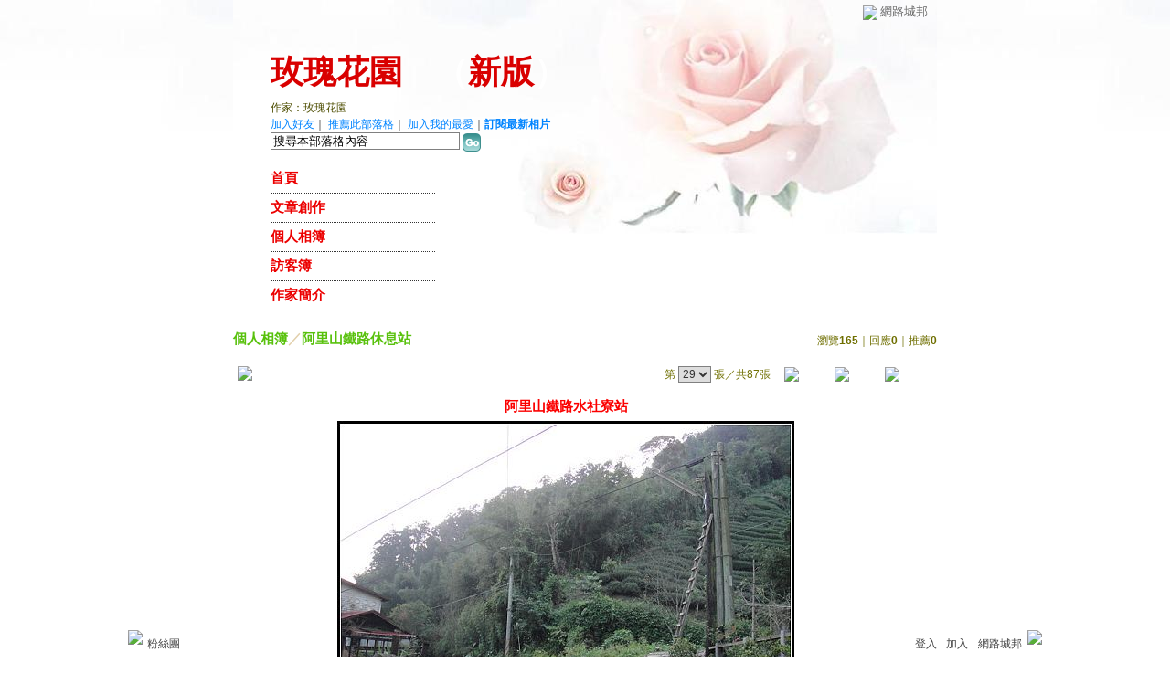

--- FILE ---
content_type: text/html;charset=UTF-8
request_url: https://classic-album.udn.com/seababy/photo/5532956?o=new
body_size: 9846
content:
<html>
<head>
<meta http-equiv="Content-Type" content="text/html; charset=UTF-8">
<meta property="og:image" content="https://g.udn.com.tw/community/img/PSN_PHOTO/seababy/f_5532956_1.JPG"/>
<link rel="canonical" href="https://classic-album.udn.com/seababy/photo/5532956"/>
<meta property="og:url" content="https://classic-album.udn.com/seababy/photo/5532956"/>
<meta property="og:title" content="阿里山鐵路水社寮站 - 玫瑰花園 - udn相簿"/>
<meta http-equiv="imagetoolbar" content="no"><title>阿里山鐵路水社寮站 - 玫瑰花園 - udn相簿</title>
<link rel="stylesheet" href="https://g.udn.com.tw/community/img/css/layout_style142.css" type="text/css">
<link href="https://g.udn.com.tw/community/img/css/vitoria.css" rel="stylesheet" type="text/css">
<style type="text/css">body {background:fixed url(https://g.udn.com.tw/community/img/PSN_MAIN/f_seababy_3.jpg)}</style>
<style type="text/css">#header {background: url(https://g.udn.com.tw/community/img/PSN_MAIN/f_seababy_4.JPG)}</style>
<style type="text/css">
		/* Define the basic CSS used by EditInPlace */
		.eip_mouseover { background-color: #ff9; padding: 3px; }
		.eip_savebutton { background-color: #36f; color: #fff; }
		.eip_cancelbutton { background-color: #000; color: #fff; }
		.eip_saving { background-color: #903; color: #fff; padding: 3px; }
		.eip_empty { color: #afafaf; }
	</style>
<script language="javascript1.2" src="/js/help.js"></script>
<script language="javascript1.2" src="/community/js/dyniframesize.js"></script>
<script type="text/javascript" src="/community/js/prototype.js"></script>
<script type="text/javascript" src="/community/js/EditInPlace_u8.js"></script>
<SCRIPT LANGUAGE=javascript>
<!--
function pushPhoto() {	
	window.location.href = 'https://classic-album.udn.com/photo/push_photo.jsp?uid=seababy&f_BOOK_ID=261841&f_PHOTO_ID=5532956&176909=1769097030893';
}
function zoomin() {
	document.getElementById('zoomin').innerHTML = "<a onclick=\"javascript:document.getElementById('photo_img').width = document.getElementById('f_PHOTO_WIDTH').value;\"><img src=\"https://g.udn.com/community/img/photo_all_2007/zoom_in.gif\" width=\"25\" height=\"25\" border=\"0\"></a>";
}

function clickIE4(){
if (event.button==2){
return false;
}
}

function clickNS4(e){
if (document.layers||document.getElementById&&!document.all){
if (e.which==2||e.which==3){
return false;
}
}
}

if (document.layers){
document.captureEvents(Event.MOUSEDOWN);
document.onmousedown=clickNS4;
}
else if (document.all&&!document.getElementById){
document.onmousedown=clickIE4;
}

document.oncontextmenu=new Function("return false")

function disableselect(e){
return false
}

function reEnable(){
return true
}

//if IE4+
document.onselectstart=new Function ("return false")

//if NS6
if (window.sidebar){
document.onmousedown=disableselect
document.onclick=reEnable
}

//-->
</SCRIPT>
<script language="javascript1.2" src="/community/js/album_tynt.js"></script><!-- Begin comScore Tag -->
<script>
  var _comscore = _comscore || [];
  _comscore.push({ c1: "2", c2: "7390954" });
  (function() {
    var s = document.createElement("script"), el = document.getElementsByTagName("script")[0]; s.async = true;
    s.src = (document.location.protocol == "https:" ? "https://sb" : "http://b") + ".scorecardresearch.com/beacon.js";
    el.parentNode.insertBefore(s, el);
  })();
</script>
<noscript>
  <img src="http://b.scorecardresearch.com/p?c1=2&c2=7390954&cv=2.0&cj=1" />
</noscript>
<!-- End comScore Tag -->
<script src="https://p.udn.com.tw/upf/static/common/udn-fingerprint.umd.js?2024112501"></script>
<script>function getCookie(name) {
 var value = "; " + document.cookie;
 var parts = value.split("; " + name + "=");
 if (parts.length == 2) return parts.pop().split(";").shift();
}
var _ga = getCookie('_ga');
var _gaA = _ga.split(".");
var google_id = '';
for (i=2;i<_gaA.length;i++) google_id = google_id+_gaA[i]+'.';
var user_id = getCookie("udnland");
if (typeof user_id === 'undefined') user_id = '';
google_id = google_id.substring(0,google_id.length-1);</script><script>var cat = "[]";
cat = ['blog_album','blog','','',''];
var auth_type = "未登入";
if(user_id != ""){
 auth_type = "已登入_會員";
}
window.dataLayer = window.dataLayer || [];  
dataLayer.push({
 'user_id': user_id,
 'google_id': google_id,
 'cat': cat,
 'content_tag': '',
 'auth_type': auth_type,
 'publication_date': '',
 'content_level':'',
 'ffid': JSON.parse(localStorage.getItem('UDN_FID'))?.FFID,
 'dfid': JSON.parse(localStorage.getItem('UDN_FID'))?.DFID 
});
</script><!-- Data Layer --><!-- Google Tag Manager -->
<script>(function(w,d,s,l,i){w[l]=w[l]||[];w[l].push({'gtm.start':
new Date().getTime(),event:'gtm.js'});var f=d.getElementsByTagName(s)[0],
j=d.createElement(s),dl=l!='dataLayer'?'&l='+l:'';j.async=true;j.src=
'https://www.googletagmanager.com/gtm.js?id='+i+dl;f.parentNode.insertBefore(j,f);
})(window,document,'script','dataLayer','GTM-MZ7WJTV');</script>
<!-- End Google Tag Manager -->
<script>
async function fetchData() {
  try {
    const response = await fetch('/v1/getCK.jsp');
    if (response.ok) {
      return await response.text();
    } else {
      throw new Error('Network response was not ok.');
    }
  } catch (error) {
    console.error('There was a problem with the fetch operation:', error);
  }
}

function analyCookies() {
  let cookies = document.cookie.split(';');
  let cookieList = [];

  for (let i = 0; i < cookies.length; i++) {
    let cookie = cookies[i].trim();
    let [name, value] = cookie.split('=');
    let size = cookie.length;
    cookieList.push({ name, value, size });
  }

  return cookieList;
}

function getTotalCookieSize(cookieList) {
  let totalSize = 0;

  for (let i = 0; i < cookieList.length; i++) {
    totalSize += cookieList[i].size;
  }

  return totalSize;
}

function deleteLargestCookie(cookieList) {
  let largestSize = 0;
  let largestIndex = -1;

  for (let i = 0; i < cookieList.length; i++) {
    if (cookieList[i].size > largestSize) {
      largestSize = cookieList[i].size;
      largestIndex = i;
    }
  }

  if (largestIndex !== -1) {
    document.cookie = cookieList[largestIndex].name + '=; expires=Thu, 01 Jan 1970 00:00:00 UTC; path=/; domain=udn.com;';
  }
}

(async () => {

  let cookieList = analyCookies();
  let totalSize = getTotalCookieSize(cookieList);

  if (totalSize > 7000) {
     await fetchData();   
    deleteLargestCookie(cookieList);
  }
})();

</script>
</head>
<body>
<div id="container">
<script language="JavaScript" type="text/JavaScript">
<!--
function MM_reloadPage(init) {  //reloads the window if Nav4 resized
  if (init==true) with (navigator) {if ((appName=="Netscape")&&(parseInt(appVersion)==4)) {
    document.MM_pgW=innerWidth; document.MM_pgH=innerHeight; onresize=MM_reloadPage; }}
  else if (innerWidth!=document.MM_pgW || innerHeight!=document.MM_pgH) location.reload();
}
MM_reloadPage(true);
//-->
</script>
<script language="JavaScript" type="text/JavaScript">
<!--
function MM_findObj(n, d) { //v4.01
  var p,i,x;  if(!d) d=document; if((p=n.indexOf("?"))>0&&parent.frames.length) {
    d=parent.frames[n.substring(p+1)].document; n=n.substring(0,p);}
  if(!(x=d[n])&&d.all) x=d.all[n]; for (i=0;!x&&i<d.forms.length;i++) x=d.forms[i][n];
  for(i=0;!x&&d.layers&&i<d.layers.length;i++) x=MM_findObj(n,d.layers[i].document);
  if(!x && d.getElementById) x=d.getElementById(n); return x;
}

function MM_showHideLayers() { //v6.0
  var i,p,v,obj,args=MM_showHideLayers.arguments;
  for (i=0; i<(args.length-2); i+=3) if ((obj=MM_findObj(args[i]))!=null) { v=args[i+2];
    if (obj.style) { obj=obj.style; v=(v=='show')?'visible':(v=='hide')?'hidden':v; }
    obj.visibility=v; }
}
//-->
</script>
<script language="JavaScript1.2" src="https://g.udn.com/community/js/js2007/style_display.js"></script>
	<div id="top_bg"></div>
<div id="top"> 
    <table border="0" cellspacing="0" cellpadding="0" id="top_bar">
      <tr> 
        <td width="480"><div id="ad_link"><iframe id="AdFrame" marginwidth="0" marginheight="0" frameborder="0" scrolling="no" src="https://g.udn.com.tw/html/ad_path.htm" width="460" height="25" allowTransparency></iframe></div></td>
        <td><a href="http://udn.com"><img src="https://g.udn.com/community/img/common_all/logo_icon.gif" border="0" align="absmiddle"></a> 
          <span id="common"><a href="http://blog.udn.com" title="原導覽選單已整合至下方置底工具列，歡迎多加使用！">網路城邦</a></span></span></td>
      </tr>
    </table>
</div><div id="header">
    <div id="header_name"><a href="https://classic-blog.udn.com/seababy">玫瑰花園</a>　（<a href="http://blog.udn.com/seababy">新版</a>）</div>
    <div id="header_menus_line"></div>
    <div id="header_menus">
      <ul>
        
      <li id="home"><a href="https://classic-blog.udn.com/seababy">首頁</a></li>
        <li id="article"><a href="https://classic-blog.udn.com/seababy/article">文章創作</a></li>
        <li id="photo"><a href="https://classic-album.udn.com/seababy">個人相簿</a></li>
        <!--<li id="link"><a href="/blog/link/index.jsp?uid=seababy">推薦連結</a></li>-->
        <li id="gbook"><a href="https://classic-blog.udn.com/seababy/guestbook">訪客簿</a></li>
        <li id="profile"><a href="https://classic-blog.udn.com/seababy/detail">作家簡介</a></li>
      </ul>      
      </div>
    
  <div id="header_items"><a href="javascript:window.location.href='https://classic-blog.udn.com/friend/post.jsp?addid=seababy&url='+window.location.href">加入好友</a><a href="javascript:;" onClick="h('11903')"><img style="display:none" src="https://g.udn.com/community/img/common_all/help.gif" hspace="3" align="absmiddle" border="0"></a>｜ 
    <a href="javascript:window.location.href='https://classic-blog.udn.com/push_psn.jsp?uid=seababy&176909=1769097030893&url='+window.location.href">推薦此部落格</a><a href="javascript:;" onClick="h('10914')"><img style="display:none" src="https://g.udn.com/community/img/common_all/help.gif" hspace="3" align="absmiddle" border="0"></a>｜ 
    <a href="javascript:window.location.href='https://classic-blog.udn.com/favor/post.jsp?addid=seababy&url='+window.location.href">加入我的最愛</a><a href="javascript:;" onClick="h('11301')"><img style="display:none" src="https://g.udn.com/community/img/common_all/help.gif" hspace="3" align="absmiddle" border="0"></a>｜<a href="https://classic-blog.udn.com/blog/order_photo.jsp?uid=seababy&f_CODE=1769097030893"><b>訂閱最新相片</b></a><a href="javascript:;" onClick="h('11501')"><img style="display:none" src="https://g.udn.com/community/img/common_all/help.gif" hspace="3" align="absmiddle" border="0"></a></div>
    <div id="header_logo"><img src="https://g.udn.com/community/img/user_all/icon_home.gif"></div>
    <div id="header_top">
      <table width="100%" height="2" border="0" cellpadding="0" cellspacing="0">
        <tr>
          <td></td>
        </tr>
      </table>
    </div>
    <div id="header_url">
    <a href="https://classic-blog.udn.com/seababy/detail">作家：玫瑰花園</a>
    </div>
    <div id="header_search">
      <form name="formsh" method="post" action="https://city.udn.com/search/search.jsp">
        <input name="Keywords" type="text" class="inputbox" id="kwd" onBlur="if(this.value=='') if(this.style.backgroundColor='#FFFFFF')this.value='搜尋本部落格內容'" onMouseDown="if(this.value.indexOf('搜尋本部落格內容')!=-1) if(this.style.backgroundColor='#FFFCE5')this.value=''" value="搜尋本部落格內容" onMouseOut="this.blur()" size="24">
        <INPUT TYPE=HIDDEN NAME="uid" VALUE="seababy">
        <INPUT TYPE=HIDDEN NAME="blog" VALUE="玫瑰花園">
        <input name="dtime" type="hidden" value="all">
        <input name="select" type="hidden" value="12"><a href="javascript:document.formsh.submit();" class="nav"><img src="/community/img/common_vitoria/header_go.gif" align="absmiddle" border="0"></a>
      </form>
    </div>
    <!-- end header_search -->
  </div><div align="center">
<!-- main start -->
	<div id="main">
    <!-- Google Adsense 廣告 start -->
    <!-- Google Adsense 廣告 end --> 		
		<div id="content">
<table width="760" border="0" cellspacing="0" cellpadding="0">
<tr>
<td width="15" rowspan="2"></td>
<td align="center" valign="top">
<!-- 標題 start -->
<table width="770" border="0" cellpadding="0" cellspacing="0" class="font-size15">
<tr valign="bottom">
                  <td class="main-topic">
                    <a href="https://classic-album.udn.com/seababy" class="main-topic">個人相簿</a>／<a href="https://classic-album.udn.com/seababy/261841?f_ORDER_BY=new" class="main-topic">阿里山鐵路休息站</a></td>
<td align="right" class="font-size12">
<span class="main-text">瀏覽<strong>165</strong>｜回應<strong>0</strong>｜推薦<strong>0</strong></span></td>
</tr>
<tr>
<td height="5" colspan="2"></td>
</tr>
</table>
<!-- 標題 end -->
<!-- 換頁 start -->
<table width="770"  border="0" cellpadding="4" cellspacing="1" class="font-size12">
<tr>
<td height="5" colspan="2"></td>
</tr>
<tr class="main-text">
<a name="photoanc"></a>
<td><a href="https://classic-album.udn.com/photo/play.jsp?uid=seababy&f_BOOK_ID=261841&o=new" class="nav"><img src="https://g.udn.com/community/img/photo_all_2007/player_play.gif" alt="自動播放" border="0" align="absmiddle"></a></td>
<td align="right">第
<select name="select" class="inputs" onChange="window.location.href=(this.options[this.selectedIndex].value)">
<option value="https://classic-album.udn.com/seababy/photo/9156286?o=new#photoanc">1</option>
<option value="https://classic-album.udn.com/seababy/photo/9156283?o=new#photoanc">2</option>
<option value="https://classic-album.udn.com/seababy/photo/9156279?o=new#photoanc">3</option>
<option value="https://classic-album.udn.com/seababy/photo/9156276?o=new#photoanc">4</option>
<option value="https://classic-album.udn.com/seababy/photo/9150884?o=new#photoanc">5</option>
<option value="https://classic-album.udn.com/seababy/photo/9150432?o=new#photoanc">6</option>
<option value="https://classic-album.udn.com/seababy/photo/9150271?o=new#photoanc">7</option>
<option value="https://classic-album.udn.com/seababy/photo/9146748?o=new#photoanc">8</option>
<option value="https://classic-album.udn.com/seababy/photo/9146746?o=new#photoanc">9</option>
<option value="https://classic-album.udn.com/seababy/photo/9146744?o=new#photoanc">10</option>
<option value="https://classic-album.udn.com/seababy/photo/9146742?o=new#photoanc">11</option>
<option value="https://classic-album.udn.com/seababy/photo/9146740?o=new#photoanc">12</option>
<option value="https://classic-album.udn.com/seababy/photo/5533179?o=new#photoanc">13</option>
<option value="https://classic-album.udn.com/seababy/photo/5533177?o=new#photoanc">14</option>
<option value="https://classic-album.udn.com/seababy/photo/5533118?o=new#photoanc">15</option>
<option value="https://classic-album.udn.com/seababy/photo/5533117?o=new#photoanc">16</option>
<option value="https://classic-album.udn.com/seababy/photo/5533116?o=new#photoanc">17</option>
<option value="https://classic-album.udn.com/seababy/photo/5533114?o=new#photoanc">18</option>
<option value="https://classic-album.udn.com/seababy/photo/5533074?o=new#photoanc">19</option>
<option value="https://classic-album.udn.com/seababy/photo/5533073?o=new#photoanc">20</option>
<option value="https://classic-album.udn.com/seababy/photo/5533072?o=new#photoanc">21</option>
<option value="https://classic-album.udn.com/seababy/photo/5533070?o=new#photoanc">22</option>
<option value="https://classic-album.udn.com/seababy/photo/5533069?o=new#photoanc">23</option>
<option value="https://classic-album.udn.com/seababy/photo/5532981?o=new#photoanc">24</option>
<option value="https://classic-album.udn.com/seababy/photo/5532980?o=new#photoanc">25</option>
<option value="https://classic-album.udn.com/seababy/photo/5532979?o=new#photoanc">26</option>
<option value="https://classic-album.udn.com/seababy/photo/5532978?o=new#photoanc">27</option>
<option value="https://classic-album.udn.com/seababy/photo/5532976?o=new#photoanc">28</option>
<option value="https://classic-album.udn.com/seababy/photo/5532956?o=new#photoanc" selected>29</option>
<option value="https://classic-album.udn.com/seababy/photo/5532955?o=new#photoanc">30</option>
<option value="https://classic-album.udn.com/seababy/photo/5532954?o=new#photoanc">31</option>
<option value="https://classic-album.udn.com/seababy/photo/5532952?o=new#photoanc">32</option>
<option value="https://classic-album.udn.com/seababy/photo/5532950?o=new#photoanc">33</option>
<option value="https://classic-album.udn.com/seababy/photo/5532922?o=new#photoanc">34</option>
<option value="https://classic-album.udn.com/seababy/photo/5532921?o=new#photoanc">35</option>
<option value="https://classic-album.udn.com/seababy/photo/5532920?o=new#photoanc">36</option>
<option value="https://classic-album.udn.com/seababy/photo/5532919?o=new#photoanc">37</option>
<option value="https://classic-album.udn.com/seababy/photo/5532918?o=new#photoanc">38</option>
<option value="https://classic-album.udn.com/seababy/photo/5532887?o=new#photoanc">39</option>
<option value="https://classic-album.udn.com/seababy/photo/5532886?o=new#photoanc">40</option>
<option value="https://classic-album.udn.com/seababy/photo/5532885?o=new#photoanc">41</option>
<option value="https://classic-album.udn.com/seababy/photo/5532884?o=new#photoanc">42</option>
<option value="https://classic-album.udn.com/seababy/photo/5532883?o=new#photoanc">43</option>
<option value="https://classic-album.udn.com/seababy/photo/5203909?o=new#photoanc">44</option>
<option value="https://classic-album.udn.com/seababy/photo/5030681?o=new#photoanc">45</option>
<option value="https://classic-album.udn.com/seababy/photo/5030640?o=new#photoanc">46</option>
<option value="https://classic-album.udn.com/seababy/photo/5030639?o=new#photoanc">47</option>
<option value="https://classic-album.udn.com/seababy/photo/5030638?o=new#photoanc">48</option>
<option value="https://classic-album.udn.com/seababy/photo/5030636?o=new#photoanc">49</option>
<option value="https://classic-album.udn.com/seababy/photo/5030634?o=new#photoanc">50</option>
<option value="https://classic-album.udn.com/seababy/photo/5030598?o=new#photoanc">51</option>
<option value="https://classic-album.udn.com/seababy/photo/5030597?o=new#photoanc">52</option>
<option value="https://classic-album.udn.com/seababy/photo/5030596?o=new#photoanc">53</option>
<option value="https://classic-album.udn.com/seababy/photo/5030594?o=new#photoanc">54</option>
<option value="https://classic-album.udn.com/seababy/photo/5030593?o=new#photoanc">55</option>
<option value="https://classic-album.udn.com/seababy/photo/5030592?o=new#photoanc">56</option>
<option value="https://classic-album.udn.com/seababy/photo/5030591?o=new#photoanc">57</option>
<option value="https://classic-album.udn.com/seababy/photo/5030590?o=new#photoanc">58</option>
<option value="https://classic-album.udn.com/seababy/photo/5030584?o=new#photoanc">59</option>
<option value="https://classic-album.udn.com/seababy/photo/5030583?o=new#photoanc">60</option>
<option value="https://classic-album.udn.com/seababy/photo/5030582?o=new#photoanc">61</option>
<option value="https://classic-album.udn.com/seababy/photo/5030581?o=new#photoanc">62</option>
<option value="https://classic-album.udn.com/seababy/photo/5030580?o=new#photoanc">63</option>
<option value="https://classic-album.udn.com/seababy/photo/5030578?o=new#photoanc">64</option>
<option value="https://classic-album.udn.com/seababy/photo/5030577?o=new#photoanc">65</option>
<option value="https://classic-album.udn.com/seababy/photo/5030576?o=new#photoanc">66</option>
<option value="https://classic-album.udn.com/seababy/photo/5030575?o=new#photoanc">67</option>
<option value="https://classic-album.udn.com/seababy/photo/5030574?o=new#photoanc">68</option>
<option value="https://classic-album.udn.com/seababy/photo/549351?o=new#photoanc">69</option>
<option value="https://classic-album.udn.com/seababy/photo/549344?o=new#photoanc">70</option>
<option value="https://classic-album.udn.com/seababy/photo/549343?o=new#photoanc">71</option>
<option value="https://classic-album.udn.com/seababy/photo/549342?o=new#photoanc">72</option>
<option value="https://classic-album.udn.com/seababy/photo/549337?o=new#photoanc">73</option>
<option value="https://classic-album.udn.com/seababy/photo/549336?o=new#photoanc">74</option>
<option value="https://classic-album.udn.com/seababy/photo/549335?o=new#photoanc">75</option>
<option value="https://classic-album.udn.com/seababy/photo/549334?o=new#photoanc">76</option>
<option value="https://classic-album.udn.com/seababy/photo/549333?o=new#photoanc">77</option>
<option value="https://classic-album.udn.com/seababy/photo/549323?o=new#photoanc">78</option>
<option value="https://classic-album.udn.com/seababy/photo/549322?o=new#photoanc">79</option>
<option value="https://classic-album.udn.com/seababy/photo/549320?o=new#photoanc">80</option>
<option value="https://classic-album.udn.com/seababy/photo/549318?o=new#photoanc">81</option>
<option value="https://classic-album.udn.com/seababy/photo/549317?o=new#photoanc">82</option>
<option value="https://classic-album.udn.com/seababy/photo/549310?o=new#photoanc">83</option>
<option value="https://classic-album.udn.com/seababy/photo/549309?o=new#photoanc">84</option>
<option value="https://classic-album.udn.com/seababy/photo/549308?o=new#photoanc">85</option>
<option value="https://classic-album.udn.com/seababy/photo/549307?o=new#photoanc">86</option>
<option value="https://classic-album.udn.com/seababy/photo/549306?o=new#photoanc">87</option>
</select>
                    張／共87張　 
                    <a href="https://classic-album.udn.com/seababy/photo/5532976?o=new#photoanc" class="nav"> 
                    <img src="https://g.udn.com/community/img/common_vitoria/page_pre.gif" alt="上一張" border="0" align="absmiddle"> 
                    </a> 
                    <a href="https://classic-album.udn.com/seababy/261841" class="nav"><img src="https://g.udn.com/community/img/common_vitoria/page_list.gif" alt="回相簿" border="0" align="absmiddle"></a> 
                    <a href="https://classic-album.udn.com/seababy/photo/5532955?o=new#photoanc" class="nav"> 
                    <img src="https://g.udn.com/community/img/common_vitoria/page_next.gif" alt="下一張" border="0" align="absmiddle"> 
                    </a> 
                    </td>
</tr>
<tr>
<td height="5" colspan="2"></td>
</tr>
</table>
<!-- 換頁 end-->
<!-- 本文 start -->
<table width="730" border="0" cellspacing="0" cellpadding="0" class="font-size15">
<tr> 
  <td align="center" class="main-title" width="727"><strong>阿里山鐵路水社寮站</strong></td>
  <td align="center" class="main-title" width="50"><span id="zoomin"></span></td>
</tr>
<tr>
<td height="5"></td>
</tr>
<tr>
<td align="center"><a href="https://classic-album.udn.com/seababy/photo/5532955?o=new#photoanc" class="nav"><img id="photo_img" src="https://g.udn.com.tw/community/img/PSN_PHOTO/seababy/f_5532956_1.JPG" border="0" onload="javascript:if(this.width>770) {zoomin();document.getElementById('f_PHOTO_WIDTH').value=this.width;this.width=770}"></a><input type=hidden name="f_PHOTO_WIDTH" id="f_PHOTO_WIDTH" value=""><input type=hidden name="f_PHOTO_FILE" id="f_PHOTO_FILE" value="https://g.udn.com.tw/community/img/PSN_PHOTO/seababy/f_5532956_1.JPG"></td>
</tr>
<tr>
<td height="10"></td>
</tr>
</table>
<!-- 本文 end-->
<!-- 簡介 start -->
      <table width="770" border="0" cellpadding="0" cellspacing="0" class="font-size13">
        <tr> 
          <td width="5" height="5" valign="top"><img src="/community/img/common_vitoria/corner_b01.gif"></td>
          <td class="panel-bg" colspan="2"></td>
          <td width="5" height="5" align="right" valign="top"><img src="/community/img/common_vitoria/corner_b02.gif"></td>
        </tr>
        <tr class="panel-bg"> 
          <td rowspan="3"></td>
          <td class="panel-text">▲ 2010/11/01 21:55</td>
          <td class="panel-text" align="right"> 
          (<a href="https://classic-album.udn.com/photo_category.jsp?mid=pb" class="panel-text">在地旅遊</a>｜<a href="https://classic-album.udn.com/photo_category.jsp?mid=pb&sid=pb3" class="panel-text">高屏</a>)
          </td>
          <td rowspan="3"></td>
        </tr>
        <tr class="panel-bg"> 
          <td height="5" colspan="2"></td>
        </tr>
        <tr class="panel-bg"> 
          <td class="panel-text" colspan="2"></td>
        </tr>
        <tr> 
          <td width="5" height="5" valign="bottom"><img src="/community/img/common_vitoria/corner_b03.gif"></td>
          <td class="panel-bg" colspan="2"></td>
          <td width="5" height="5" align="right" valign="bottom"><img src="/community/img/common_vitoria/corner_b04.gif"></td>
        </tr>
      </table>
<!-- 簡介 end -->
<!-- Google Adsense 廣告 start-->
<!-- Google Adsense 廣告 end-->
<!-- 功能列 start -->
<table width="770" border="0" cellpadding="0" cellspacing="0">
<tr>
<td height="10"></td>
</tr>
<tr>
<td align="right">
<a href="https://classic-album.udn.com/photo/reply.jsp?uid=seababy&f_PHOTO_ID=5532956" class="nav"><img src="https://g.udn.com/community/img/common_all_2007/func_reply.gif" hspace="5" border="0" align="absmiddle" alt="回應"></a>
<a href="javascript:pushPhoto();" class="nav"><img src="https://g.udn.com/community/img/common_all_2007/func_photopromote.gif" hspace="5" border="0" align="absmiddle"></a>
</td>
</tr>
<tr>
<td height="5"></td>
</tr>
</table>
<!-- 功能列 end -->
<!-- 換頁 start -->
<table width="770"  border="0" cellpadding="4" cellspacing="1" class="font-size12">
<tr>
<td height="5" colspan="2"></td>
</tr>
<tr class="main-text">
<td><!--<a href="####" class="nav"><img src="/community/img/common_vitoria/player_play.gif" alt="自動播放" border="0" align="absmiddle"></a>--></td>
<td align="right">第
<select name="select" class="inputs" onChange="window.location.href=(this.options[this.selectedIndex].value)">
<option value="https://classic-album.udn.com/seababy/photo/9156286?o=new#photoanc">1</option>
<option value="https://classic-album.udn.com/seababy/photo/9156283?o=new#photoanc">2</option>
<option value="https://classic-album.udn.com/seababy/photo/9156279?o=new#photoanc">3</option>
<option value="https://classic-album.udn.com/seababy/photo/9156276?o=new#photoanc">4</option>
<option value="https://classic-album.udn.com/seababy/photo/9150884?o=new#photoanc">5</option>
<option value="https://classic-album.udn.com/seababy/photo/9150432?o=new#photoanc">6</option>
<option value="https://classic-album.udn.com/seababy/photo/9150271?o=new#photoanc">7</option>
<option value="https://classic-album.udn.com/seababy/photo/9146748?o=new#photoanc">8</option>
<option value="https://classic-album.udn.com/seababy/photo/9146746?o=new#photoanc">9</option>
<option value="https://classic-album.udn.com/seababy/photo/9146744?o=new#photoanc">10</option>
<option value="https://classic-album.udn.com/seababy/photo/9146742?o=new#photoanc">11</option>
<option value="https://classic-album.udn.com/seababy/photo/9146740?o=new#photoanc">12</option>
<option value="https://classic-album.udn.com/seababy/photo/5533179?o=new#photoanc">13</option>
<option value="https://classic-album.udn.com/seababy/photo/5533177?o=new#photoanc">14</option>
<option value="https://classic-album.udn.com/seababy/photo/5533118?o=new#photoanc">15</option>
<option value="https://classic-album.udn.com/seababy/photo/5533117?o=new#photoanc">16</option>
<option value="https://classic-album.udn.com/seababy/photo/5533116?o=new#photoanc">17</option>
<option value="https://classic-album.udn.com/seababy/photo/5533114?o=new#photoanc">18</option>
<option value="https://classic-album.udn.com/seababy/photo/5533074?o=new#photoanc">19</option>
<option value="https://classic-album.udn.com/seababy/photo/5533073?o=new#photoanc">20</option>
<option value="https://classic-album.udn.com/seababy/photo/5533072?o=new#photoanc">21</option>
<option value="https://classic-album.udn.com/seababy/photo/5533070?o=new#photoanc">22</option>
<option value="https://classic-album.udn.com/seababy/photo/5533069?o=new#photoanc">23</option>
<option value="https://classic-album.udn.com/seababy/photo/5532981?o=new#photoanc">24</option>
<option value="https://classic-album.udn.com/seababy/photo/5532980?o=new#photoanc">25</option>
<option value="https://classic-album.udn.com/seababy/photo/5532979?o=new#photoanc">26</option>
<option value="https://classic-album.udn.com/seababy/photo/5532978?o=new#photoanc">27</option>
<option value="https://classic-album.udn.com/seababy/photo/5532976?o=new#photoanc">28</option>
<option value="https://classic-album.udn.com/seababy/photo/5532956?o=new#photoanc" selected>29</option>
<option value="https://classic-album.udn.com/seababy/photo/5532955?o=new#photoanc">30</option>
<option value="https://classic-album.udn.com/seababy/photo/5532954?o=new#photoanc">31</option>
<option value="https://classic-album.udn.com/seababy/photo/5532952?o=new#photoanc">32</option>
<option value="https://classic-album.udn.com/seababy/photo/5532950?o=new#photoanc">33</option>
<option value="https://classic-album.udn.com/seababy/photo/5532922?o=new#photoanc">34</option>
<option value="https://classic-album.udn.com/seababy/photo/5532921?o=new#photoanc">35</option>
<option value="https://classic-album.udn.com/seababy/photo/5532920?o=new#photoanc">36</option>
<option value="https://classic-album.udn.com/seababy/photo/5532919?o=new#photoanc">37</option>
<option value="https://classic-album.udn.com/seababy/photo/5532918?o=new#photoanc">38</option>
<option value="https://classic-album.udn.com/seababy/photo/5532887?o=new#photoanc">39</option>
<option value="https://classic-album.udn.com/seababy/photo/5532886?o=new#photoanc">40</option>
<option value="https://classic-album.udn.com/seababy/photo/5532885?o=new#photoanc">41</option>
<option value="https://classic-album.udn.com/seababy/photo/5532884?o=new#photoanc">42</option>
<option value="https://classic-album.udn.com/seababy/photo/5532883?o=new#photoanc">43</option>
<option value="https://classic-album.udn.com/seababy/photo/5203909?o=new#photoanc">44</option>
<option value="https://classic-album.udn.com/seababy/photo/5030681?o=new#photoanc">45</option>
<option value="https://classic-album.udn.com/seababy/photo/5030640?o=new#photoanc">46</option>
<option value="https://classic-album.udn.com/seababy/photo/5030639?o=new#photoanc">47</option>
<option value="https://classic-album.udn.com/seababy/photo/5030638?o=new#photoanc">48</option>
<option value="https://classic-album.udn.com/seababy/photo/5030636?o=new#photoanc">49</option>
<option value="https://classic-album.udn.com/seababy/photo/5030634?o=new#photoanc">50</option>
<option value="https://classic-album.udn.com/seababy/photo/5030598?o=new#photoanc">51</option>
<option value="https://classic-album.udn.com/seababy/photo/5030597?o=new#photoanc">52</option>
<option value="https://classic-album.udn.com/seababy/photo/5030596?o=new#photoanc">53</option>
<option value="https://classic-album.udn.com/seababy/photo/5030594?o=new#photoanc">54</option>
<option value="https://classic-album.udn.com/seababy/photo/5030593?o=new#photoanc">55</option>
<option value="https://classic-album.udn.com/seababy/photo/5030592?o=new#photoanc">56</option>
<option value="https://classic-album.udn.com/seababy/photo/5030591?o=new#photoanc">57</option>
<option value="https://classic-album.udn.com/seababy/photo/5030590?o=new#photoanc">58</option>
<option value="https://classic-album.udn.com/seababy/photo/5030584?o=new#photoanc">59</option>
<option value="https://classic-album.udn.com/seababy/photo/5030583?o=new#photoanc">60</option>
<option value="https://classic-album.udn.com/seababy/photo/5030582?o=new#photoanc">61</option>
<option value="https://classic-album.udn.com/seababy/photo/5030581?o=new#photoanc">62</option>
<option value="https://classic-album.udn.com/seababy/photo/5030580?o=new#photoanc">63</option>
<option value="https://classic-album.udn.com/seababy/photo/5030578?o=new#photoanc">64</option>
<option value="https://classic-album.udn.com/seababy/photo/5030577?o=new#photoanc">65</option>
<option value="https://classic-album.udn.com/seababy/photo/5030576?o=new#photoanc">66</option>
<option value="https://classic-album.udn.com/seababy/photo/5030575?o=new#photoanc">67</option>
<option value="https://classic-album.udn.com/seababy/photo/5030574?o=new#photoanc">68</option>
<option value="https://classic-album.udn.com/seababy/photo/549351?o=new#photoanc">69</option>
<option value="https://classic-album.udn.com/seababy/photo/549344?o=new#photoanc">70</option>
<option value="https://classic-album.udn.com/seababy/photo/549343?o=new#photoanc">71</option>
<option value="https://classic-album.udn.com/seababy/photo/549342?o=new#photoanc">72</option>
<option value="https://classic-album.udn.com/seababy/photo/549337?o=new#photoanc">73</option>
<option value="https://classic-album.udn.com/seababy/photo/549336?o=new#photoanc">74</option>
<option value="https://classic-album.udn.com/seababy/photo/549335?o=new#photoanc">75</option>
<option value="https://classic-album.udn.com/seababy/photo/549334?o=new#photoanc">76</option>
<option value="https://classic-album.udn.com/seababy/photo/549333?o=new#photoanc">77</option>
<option value="https://classic-album.udn.com/seababy/photo/549323?o=new#photoanc">78</option>
<option value="https://classic-album.udn.com/seababy/photo/549322?o=new#photoanc">79</option>
<option value="https://classic-album.udn.com/seababy/photo/549320?o=new#photoanc">80</option>
<option value="https://classic-album.udn.com/seababy/photo/549318?o=new#photoanc">81</option>
<option value="https://classic-album.udn.com/seababy/photo/549317?o=new#photoanc">82</option>
<option value="https://classic-album.udn.com/seababy/photo/549310?o=new#photoanc">83</option>
<option value="https://classic-album.udn.com/seababy/photo/549309?o=new#photoanc">84</option>
<option value="https://classic-album.udn.com/seababy/photo/549308?o=new#photoanc">85</option>
<option value="https://classic-album.udn.com/seababy/photo/549307?o=new#photoanc">86</option>
<option value="https://classic-album.udn.com/seababy/photo/549306?o=new#photoanc">87</option>
</select>
            張／共87張　<a href="https://classic-album.udn.com/seababy/photo/5532976?o=new#photoanc" class="nav"><img src="https://g.udn.com/community/img/common_vitoria/page_pre.gif" alt="上一張" border="0" align="absmiddle"></a><a href="https://classic-album.udn.com/seababy/261841" class="nav"><img src="https://g.udn.com/community/img/common_vitoria/page_list.gif" alt="回相簿" border="0" align="absmiddle"></a>
            <a href="https://classic-album.udn.com/seababy/photo/5532955?o=new#photoanc" class="nav"><img src="https://g.udn.com/community/img/common_vitoria/page_next.gif" alt="下一張" border="0" align="absmiddle"></a></td>
</tr>
<tr>
<td height="5" colspan="2"></td>
</tr>
</table>
<!-- 換頁 end-->
<TABLE width=770 border=0 align="center" cellPadding=0 cellSpacing=0>
                <TR>
                  <TD class=photo_tablebg_1></TD>
                </TR>
                <TR>
                  <TD class="photo_tablebg_2">
                    <TABLE width="95%" border=0 align=center cellPadding=0 cellSpacing=3>
                      <TR vAlign=center align=middle>
<TD align="center"><A href="https://classic-album.udn.com/seababy/photo/5532978?o=new#photoanc" class="photo_guide" ><img src="https://g.udn.com.tw/community/img/S_PSN_PHOTO/seababy/f_5532978_1.JPG" alt="阿里山鐵路水社寮站" width=120 height=120 border=0></A></TD>
<TD align="center"><A href="https://classic-album.udn.com/seababy/photo/5532976?o=new#photoanc" class="photo_guide" ><img src="https://g.udn.com.tw/community/img/S_PSN_PHOTO/seababy/f_5532976_1.JPG" alt="阿里山鐵路水社寮站" width=120 height=120 border=0></A></TD>
<TD align="center"><A href="https://classic-album.udn.com/seababy/photo/5532956?o=new#photoanc" class="photo_guide1" ><img src="https://g.udn.com.tw/community/img/S_PSN_PHOTO/seababy/f_5532956_1.JPG" alt="阿里山鐵路水社寮站" width=120 height=120 border=0></A></TD>
<TD align="center"><A href="https://classic-album.udn.com/seababy/photo/5532955?o=new#photoanc" class="photo_guide" ><img src="https://g.udn.com.tw/community/img/S_PSN_PHOTO/seababy/f_5532955_1.JPG" alt="阿里山鐵路交力坪站" width=120 height=120 border=0></A></TD>
<TD align="center"><A href="https://classic-album.udn.com/seababy/photo/5532954?o=new#photoanc" class="photo_guide" ><img src="https://g.udn.com.tw/community/img/S_PSN_PHOTO/seababy/f_5532954_1.JPG" alt="養蜜蜂用" width=120 height=120 border=0></A></TD>
<!--<TD align="center"><a href="#" class="photo_guide1"><img height=120 src="../img/120x120_02.jpg" width=120 border=0></a></TD>-->

                      </TR>
                    </TABLE>
                  </TD>
                </TR>
                <TR>
                  <TD class=photo_tablebg_3></TD>
                </TR>
              </TABLE>
							</TD>
            <TD width=15 rowSpan=2></TD>
          </TR>
          <TR>
            <TD height=10></TD>
          </TR>
        </TABLE>
<!-- 回應文章換頁 start -->
<!-- 回應文章換頁 end -->
<SCRIPT LANGUAGE=javascript>
<!--
function delRecord( s_url ) {
  if ( window.confirm( "確定要刪除相片嗎 ?" ) != true ) return;
  window.location.href=s_url;
}
//-->
</SCRIPT>
		</div>
	</div>
<!-- main end -->
</div>
<div id="footer">
    <div id="go_top"><a href="#top">▲top</a></div>
    <!-- /go_top -->
    <div id="footer_info">本部落格刊登之內容為作者個人自行提供上傳，不代表 udn 立場。</div>
    <!-- /footer_info -->
    
  <div id="footer_link"><a href="http://event.udn.com/AD/" target="_blank"><font color="#FF0000">刊登網站廣告</font></a>︱<a href="http://udn.com/UDN/about_us.htm" target="_blank">關於我們</a>︱<a href="https://city.udn.com/service/qa/index.jsp">常見問題</a>︱<a href="https://member.udn.com/member/privacy.htm">服務條款</a>︱<a href="https://city.udn.com/service/doc/copyright.jsp">著作權聲明</a>︱<a href="http://www.udngroup.com/members/udn_privacy">隱私權聲明</a>︱<a href="https://classic-blog.udn.com/webadmin/guestbook" target="_blank">客服</a>　　<textarea style="overflow-x:hidden;overflow-y:hidden;height:1px;width:1px;resize:none"></textarea></div>
    <!-- /footer_link -->
    
  <div id="copyright">Powered by <a href="http://udn.com" target="_blank">udn.com</a></div>
    <!-- /copyright -->
</div>
<!-- /footer -->
<!-- run by classic-blog-seednet-01.udn.com --><!-- end footer -->
</div>
<!-- end container -->
<link href="https://g.udn.com.tw/community/img/css/toolbar.css" rel="stylesheet" type="text/css">
<script src="https://g.udn.com.tw/community/js/jquery-1.4.4.min.js" type="text/javascript"></script>
<script language="javascript1.2" src="https://g.udn.com.tw/community/js/cookieSetup.js"></script>
<script>
var my_tb_display= GetCkValue('my_tb_display');
var account = GetCkValue('udnmember');
var nickname= '';
</script>
<script language="javascript" type="text/javascript">
<!--
// 選單數目
var nav_item = 6;
function nav_show(lv)
{
	if(document.getElementById(lv) && document.getElementById(lv).style.display!='block')
	{
		document.getElementById(lv).style.display='block';
	}
	for(var i=1;i<nav_item+1;i++)
	{
		if(document.getElementById("sub_" + i) && "sub_" + i != lv)
		{
			document.getElementById("sub_" + i).style.display='none';
		}
	}
}

function setfooterbar( my_tb_display ) {
	var pars = 'f_MY_TB_DISPLAY=' + my_tb_display;	
	var myAjax = new Ajax.Request(
			'/blog/manage/set_footerbar.jsp',
			{
				method: 'GET',
				parameters: pars
			});
}

-->
</script>
<script language="javascript" type="text/javascript">
<!--
//var $jq = jQuery.noConflict();
jQuery(function(){
		// FireFox
		jQuery("embed").attr("wmode", "transparent");

    // IE
    var embedTag;
    jQuery("embed").each(function(i) {
        embedTag = jQuery(this).attr("outerHTML");
        if ((embedTag != null) && (embedTag.length > 0)) {
            embedTag = embedTag.replace(/embed /gi, "embed wmode=\"transparent\" ");
            jQuery(this).attr("outerHTML", embedTag);
        }
        // This "else" was added
        else {
            jQuery(this).wrap("<div></div>");
        }
    });		
		if( navigator.platform == 'iPad' || navigator.platform == 'iPhone' || navigator.platform == 'iPod' ) { 
			jQuery("#footerbar").css("position", "static");
			jQuery("#footerbar_open").css("position", "static");
		}		
		document.getElementById('footerbar').style.display = 'block';
		var mystatus = document.getElementById('footerbar').style.display;
		if ( my_tb_display.length > 0 ) {
			document.getElementById('footerbar').style.display = my_tb_display;
			mystatus = my_tb_display;
		}
    if (mystatus == 'none') {  	
        jQuery("#footerbar").slideUp("fast"); 
        jQuery('#footerbar_open').slideDown("fast");    	
    } else {     	
        jQuery('#footerbar').slideDown("fast");
        jQuery('#footerbar_open').slideUp("fast");   	
    }		
    jQuery(".footerbar_switch").click(function(){
    		var status = document.getElementById('footerbar').style.display;   		
        if (status == 'none') {     	
            jQuery('#footerbar').slideDown("fast");
            jQuery('#footerbar_open').slideUp("fast");
            setCookie("my_tb_display","block",false,"/","","","null");
            setfooterbar('block');
        } else {
						// $('#footerbar_open_btn').attr("src",'https://g.udn.com/community/img/common_all_2007/btoolbar_openbar.gif');					
            jQuery("#footerbar").slideUp("fast"); 
            jQuery('#footerbar_open').slideDown("fast");
            setCookie("my_tb_display","none",false,"/","","","null");
            setfooterbar('none');
        }
    });
		
});
-->
</script>
<div id="footerbar_open">

	<div id="footerbar_open_center">
	<div class="footerbar_switch" style="cursor:pointer;" id="footerbar_open_btn"><img src="https://g.udn.com/community/img/common_all_2007/btoolbar_openbar.gif" border="0"></div>
	<!-- /footerbar_open_btn -->
	</div>
	<!-- /footerbar_open_center -->
	
</div>
<!-- /footerbar_open -->

<div id="footerbar" style="text-align:center">

	<div id="tb_periphery">
	
		<div id="tb_periphery_left">
		
			<div class="box">
				<a href="http://www.facebook.com/udnugc" target="_blank" title="粉絲團"><img src="https://g.udn.com/community/img/common_all_2007/btoolbar_icon_f.gif" border="0"></a>
				  <a href="http://www.facebook.com/udnugc" target="_blank" class="dfm" onMouseOver="if ( document.getElementById('sub_1').style.display != 'block' ) nav_show('sub_1')" onMouseOut="if ( document.getElementById('sub_1').style.display == 'block' ) document.getElementById('sub_1').style.display = 'none'">粉絲團</a>
					<div id="sub_1" onMouseOver="if ( document.getElementById('sub_1').style.display != 'block' ) nav_show('sub_1')" onMouseOut="if ( document.getElementById('sub_1').style.display == 'block' ) document.getElementById('sub_1').style.display = 'none'">
						<div class="fb-page" data-href="https://www.facebook.com/udnugc" data-width="535" data-height="587" data-hide-cover="false" data-show-facepile="true" data-show-posts="true" data-adapt-container-width="false"><div class="fb-xfbml-parse-ignore"><blockquote cite="https://www.facebook.com/udnugc"><a href="https://www.facebook.com/udnugc">udn部落格</a></blockquote></div></div>
					</div>
				</div>
			<!--<script src="https://g.udn.com/bookmark/bookmark-new3.js"></script>-->
			<!--<div class="tb_interval"></div>
				<div class="box"><a href="javascript:addFacebook();"><img src="https://g.udn.com/community/img/common_all_2007/btoolbar_icon_facebook.gif" title="分享至 Facebook" border="0"></a> <a href="javascript:addPlurk();"><img src="https://g.udn.com/community/img/common_all_2007/btoolbar_icon_plurk.gif" title="分享至 Plurk" border="0"></a> <a href="javascript:addTwitter();"><img src="https://g.udn.com/community/img/common_all_2007/btoolbar_icon_twitter.gif" title="分享至 Twitter" border="0"></a></div>-->
			</div>
		<!-- /tb_periphery_left -->


		
		<div id="tb_periphery_right">		
			<script>
	if (account.length == 0){
		document.write('	<div id="sign" class="box"><a href="javascript:window.location.href=\'https://member.udn.com/member/login.jsp?site=city&redirect='+encodeURIComponent(window.location.href)+'\'" class="alink">登入</a><a href="javascript:window.location.href=\'https://member.udn.com/member/login.jsp?site=city&action=register&redirect='+encodeURIComponent(window.location.href)+'\'" class="alink">加入</a></div>');		
		document.write('			<div class="tb_interval"></div>');
		document.write('			<div onMouseOver="nav_show(\'sub_4\')" onMouseOut="nav_show(\'navigation\')" class="box"><a href="http://blog.udn.com" class="dfm">網路城邦</a>');
		document.write('				<div id="sub_4">');
		document.write('          <table border="0" cellpadding="0" cellspacing="0" style="font:13px/160% Verdana, Arial, Helvetica, sans-serif;width:220px">');
		document.write('            <tr>');
		document.write('              <th><a href="http://dignews.udn.com/forum/">哇新聞</a></th>');
		document.write('              <th><a href="https://city.udn.com/">城市</a></th>');
		document.write('            </tr>');
		document.write('            <tr>');
		document.write('              <td><a href="http://dignews.udn.com/forum/index.jsp">最新討論</a></td>');
		document.write('              <td><a href="https://city.udn.com/rank/forum_rank.jsp?f_ORDER_BY=N">最新文章</a></td>');
		document.write('            </tr>');
		document.write('            <tr>');
		document.write('              <td><a href="http://dignews.udn.com/forum/index.jsp?type=hot">熱門討論</a></td>');
		document.write('              <td><a href="https://city.udn.com/rank/forum_rank.jsp?f_ORDER_BY=T">最新推薦</a></td>');
		document.write('            </tr>');
		document.write('            <tr>');
		document.write('              <th><a href="https://classic-album.udn.com">相簿</a></th>');
		document.write('              <th><a href="https://classic-blog.udn.com">部落格</a></th>');
		document.write('            </tr>');
		document.write('            <tr>');
		document.write('              <td><a href="https://classic-album.udn.com/rank/photo_new.jsp">最新相片</a></td>');
		document.write('              <td><a href="https://classic-blog.udn.com/rank/article_new.jsp">最新文章</a></td>');
		document.write('            </tr>');
		document.write('            <tr>');
		document.write('              <td class="tdline"><a href="https://classic-album.udn.com/rank/photo_newpromote.jsp">最新推薦</a></td>');
		document.write('              <td class="tdline"><a href="https://classic-blog.udn.com/rank/article_newpromote.jsp" class="noline">最新推薦</a></td>');
		document.write('            </tr>');
		document.write('          </table>');
		document.write('        </div>');
		document.write('			</div>');
  } else {
		document.write('			<div id="member_area" onMouseOver="nav_show(\'sub_5\')" onMouseOut="nav_show(\'navigation\')" class="box"><a class="dfm">Hi!</a>');
		document.write('					<div id="sub_5" onMouseOut="nav_show(\'navigation\')">');
		document.write('						<dl>');
		document.write('	            <dd><a href="javascript:window.location.href=\'https://member.udn.com/member/ProcessLogout?redirect='+encodeURIComponent(window.location.href)+'\'">登出</a></dd>');				
		document.write('	            <dd><a href="https://member.udn.com/member/center.jsp">會員中心</a></dd>');					
		document.write('				 			<dd><a href="https://city.udn.com/create/create.jsp">建立城市</a></dd>');
		document.write('	   					<dd><a href="https://classic-album.udn.com/photo/post_multi.jsp">上傳照片</a></dd>');
		document.write('							<dd><a href="https://classic-blog.udn.com/article/post.jsp?xid=' + account.split("").reverse().join("") + '" class="noline">發表文章</a></dd>');
		document.write('						</dl>');
		document.write('					</div>');
		document.write('			</div>');
		document.write('			<div class="tb_interval"></div>');		
		document.write('			<div onMouseOver="nav_show(\'sub_6\')" class="box"><a href="https://classic-blog.udn.com/manage/index.jsp" class="dfm">我的</a>');
		document.write('				<div id="sub_6" onMouseOut="nav_show(\'navigation\')">');
		document.write('					<dl>');
		document.write('					<dd><a href="https://classic-blog.udn.com/' + account + '/guestbook">我的訪客簿</a></dd>');
		document.write('					<dd><a href="https://classic-blog.udn.com/mycity/index.jsp">我的城市</a></dd>');
		document.write('					<dd><a href="https://classic-album.udn.com/' + account + '">我的相簿</a></dd>');
		document.write('					<dd><a href="https://classic-blog.udn.com/' + account + '">我的部落格</a></dd>');
		document.write('					<dd><a href="https://classic-blog.udn.com/manage/index.jsp" class="noline">我的管理中心</a></dd>');
		document.write('					</dl>');
		document.write('				</div>');
		document.write('			</div>');
		document.write('			<div class="tb_interval"></div>');
		document.write('			<div onMouseOver="nav_show(\'sub_4\')" onMouseOut="nav_show(\'navigation\')" class="box"><a class="dfm">網路城邦</a>');
		document.write('        <div id="sub_4">');
		document.write('          <table border="0" cellpadding="0" cellspacing="0" style="font:13px/160% Verdana, Arial, Helvetica, sans-serif;width:220px">');
		document.write('            <tr>');
		document.write('              <th><a href="http://dignews.udn.com/forum/">哇新聞</a></th>');
		document.write('              <th><a href="https://city.udn.com/">城市</a></th>');
		document.write('            </tr>');
		document.write('            <tr>');
		document.write('              <td><a href="http://dignews.udn.com/forum/index.jsp">最新討論</a></td>');
		document.write('              <td><a href="https://city.udn.com/rank/forum_rank.jsp?f_ORDER_BY=N">最新文章</a></td>');
		document.write('            </tr>');
		document.write('            <tr>');
		document.write('              <td><a href="http://dignews.udn.com/forum/index.jsp?type=hot">熱門討論</a></td>');
		document.write('              <td><a href="https://city.udn.com/rank/forum_rank.jsp?f_ORDER_BY=T">最新推薦</a></td>');
		document.write('            </tr>');
		document.write('            <tr>');
		document.write('              <th><a href="https://classic-album.udn.com">相簿</a></th>');
		document.write('              <th><a href="https://classic-blog.udn.com">部落格</a></th>');
		document.write('            </tr>');
		document.write('            <tr>');
		document.write('              <td><a href="https://classic-album.udn.com/rank/photo_new.jsp">最新相片</a></td>');
		document.write('              <td><a href="https://classic-blog.udn.com/rank/article_new.jsp">最新文章</a></td>');
		document.write('            </tr>');
		document.write('            <tr>');
		document.write('              <td class="tdline"><a href="https://classic-album.udn.com/rank/photo_newpromote.jsp">最新推薦</a></td>');
		document.write('              <td class="tdline"><a href="https://classic-blog.udn.com/rank/article_newpromote.jsp" class="noline">最新推薦</a></td>');
		document.write('            </tr>');
		document.write('          </table>');
		document.write('        </div>');
		document.write('			</div>');
  }
</script><div class="tb_interval"></div>
						
			<div class="box footerbar_switch" style="cursor:pointer"><img src="https://g.udn.com/community/img/common_all_2007/btoolbar_closebar.gif" border="0"></div>
			
			
		</div>
		<!-- /tb_periphery_right -->
		
	</div>
	<!-- /tb_periphery -->
	
</div>
<div id="fb-root"></div>
<script>(function(d, s, id) {
  var js, fjs = d.getElementsByTagName(s)[0];
  if (d.getElementById(id)) return;
  js = d.createElement(s); js.id = id;
  js.src = "//connect.facebook.net/zh_TW/sdk.js#xfbml=1&version=v3.1&appId=373444014290";
  fjs.parentNode.insertBefore(js, fjs);
}(document, 'script', 'facebook-jssdk'));</script>
<!-- /footerbar -->
</body>
</html>